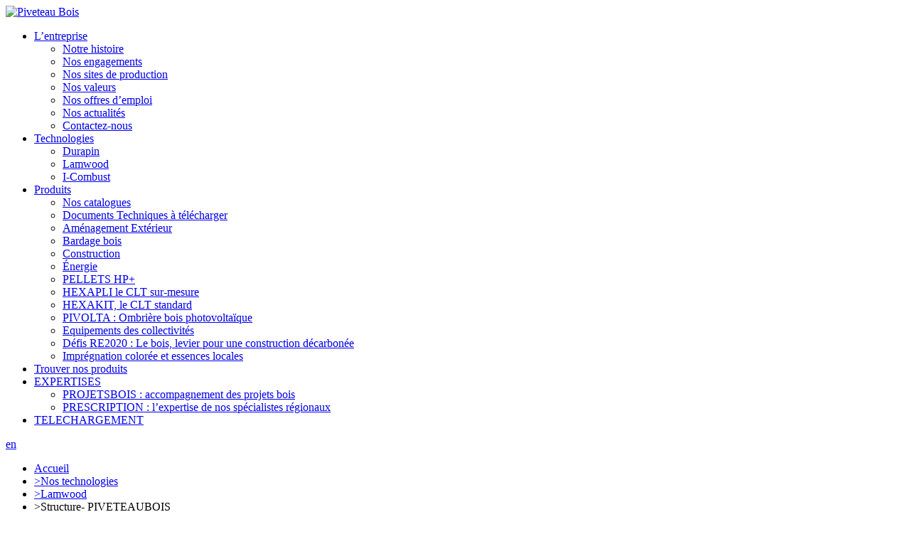

--- FILE ---
content_type: text/html; charset=UTF-8
request_url: https://www.piveteaubois.com/fr/piveteaubois/lamwood/attachment/structure-piveteaubois
body_size: 7814
content:
<!DOCTYPE html>
<html lang="fr-FR" class="no-js">
<head>
	<meta charset="UTF-8">
	<meta name="viewport" content="width=device-width">

	<link rel="profile" href="https://gmpg.org/xfn/11">
	<link rel="pingback" href="https://www.piveteaubois.com/xmlrpc.php">
	
        <script src="https://www.piveteaubois.com/wp-content/themes/piveteaubois/assets/js/support/modernizr.custom.js"></script>
        <!--[if lt IE 9]><script>Modernizr.addTest('lt-ie9', function() { return true; });</script><!-- <![endif]-->
        <!--[if lt IE 8]><script>Modernizr.addTest('lt-ie8', function() { return true; });</script><!-- <![endif]-->
        <meta http-equiv="X-UA-Compatible" content="IE=edge">
        
	<script type="text/javascript">(function(){(function(e,r){var t=document.createElement("link");t.rel="preconnect";t.as="script";var n=document.createElement("link");n.rel="dns-prefetch";n.as="script";var i=document.createElement("script");i.id="spcloader";i.type="text/javascript";i["async"]=true;i.charset="utf-8";var o="https://sdk.privacy-center.org/"+e+"/loader.js?target_type=notice&target="+r;if(window.didomiConfig&&window.didomiConfig.user){var a=window.didomiConfig.user;var c=a.country;var d=a.region;if(c){o=o+"&country="+c;if(d){o=o+"&region="+d}}}t.href="https://sdk.privacy-center.org/";n.href="https://sdk.privacy-center.org/";i.src=o;var s=document.getElementsByTagName("script")[0];s.parentNode.insertBefore(t,s);s.parentNode.insertBefore(n,s);s.parentNode.insertBefore(i,s)})("e0ddfe71-1eae-48a0-907e-12fbeb7f661e","Z8U9HmCn")})();</script>
	
	<meta name='robots' content='index, follow, max-image-preview:large, max-snippet:-1, max-video-preview:-1' />

	<!-- This site is optimized with the Yoast SEO plugin v18.4.1 - https://yoast.com/wordpress/plugins/seo/ -->
	<title>Structure- PIVETEAUBOIS - PiveteauBois</title>
	<link rel="canonical" href="https://www.piveteaubois.com/fr/wp-content/uploads/2015/04/Structure-PIVETEAUBOIS.jpg" />
	<meta property="og:locale" content="fr_FR" />
	<meta property="og:type" content="article" />
	<meta property="og:title" content="Structure- PIVETEAUBOIS - PiveteauBois" />
	<meta property="og:description" content="Structure bois" />
	<meta property="og:url" content="https://www.piveteaubois.com/wp-content/uploads/2015/04/Structure-PIVETEAUBOIS.jpg" />
	<meta property="og:site_name" content="PiveteauBois" />
	<meta property="article:modified_time" content="2018-01-04T07:52:25+00:00" />
	<meta property="og:image" content="https://www.piveteaubois.com/wp-content/uploads/2015/04/Structure-PIVETEAUBOIS.jpg" />
	<meta property="og:image:width" content="1087" />
	<meta property="og:image:height" content="1451" />
	<meta property="og:image:type" content="image/jpeg" />
	<meta name="twitter:card" content="summary" />
	<script type="application/ld+json" class="yoast-schema-graph">{"@context":"https://schema.org","@graph":[{"@type":"WebSite","@id":"https://www.piveteaubois.com/fr/#website","url":"https://www.piveteaubois.com/fr/","name":"PiveteauBois","description":"Piveteaubois spécialiste du bois depuis plus de 75 ans","potentialAction":[{"@type":"SearchAction","target":{"@type":"EntryPoint","urlTemplate":"https://www.piveteaubois.com/fr/?s={search_term_string}"},"query-input":"required name=search_term_string"}],"inLanguage":"fr-FR"},{"@type":"WebPage","@id":"https://www.piveteaubois.com/wp-content/uploads/2015/04/Structure-PIVETEAUBOIS.jpg#webpage","url":"https://www.piveteaubois.com/wp-content/uploads/2015/04/Structure-PIVETEAUBOIS.jpg","name":"Structure- PIVETEAUBOIS - PiveteauBois","isPartOf":{"@id":"https://www.piveteaubois.com/fr/#website"},"datePublished":"2015-05-04T13:21:57+00:00","dateModified":"2018-01-04T07:52:25+00:00","breadcrumb":{"@id":"https://www.piveteaubois.com/wp-content/uploads/2015/04/Structure-PIVETEAUBOIS.jpg#breadcrumb"},"inLanguage":"fr-FR","potentialAction":[{"@type":"ReadAction","target":["https://www.piveteaubois.com/wp-content/uploads/2015/04/Structure-PIVETEAUBOIS.jpg"]}]},{"@type":"BreadcrumbList","@id":"https://www.piveteaubois.com/wp-content/uploads/2015/04/Structure-PIVETEAUBOIS.jpg#breadcrumb","itemListElement":[{"@type":"ListItem","position":1,"name":"Accueil","item":"https://www.piveteaubois.com/fr"},{"@type":"ListItem","position":2,"name":"Nos technologies","item":"https://www.piveteaubois.com/fr/piveteaubois"},{"@type":"ListItem","position":3,"name":"Lamwood","item":"https://www.piveteaubois.com/fr/piveteaubois/lamwood"},{"@type":"ListItem","position":4,"name":"Structure- PIVETEAUBOIS"}]}]}</script>
	<!-- / Yoast SEO plugin. -->


<link rel='dns-prefetch' href='//s.w.org' />
<link rel="alternate" type="application/rss+xml" title="PiveteauBois &raquo; Structure- PIVETEAUBOIS Flux des commentaires" href="https://www.piveteaubois.com/fr/piveteaubois/lamwood/attachment/structure-piveteaubois/feed" />
		<script type="text/javascript">
			window._wpemojiSettings = {"baseUrl":"https:\/\/s.w.org\/images\/core\/emoji\/13.0.1\/72x72\/","ext":".png","svgUrl":"https:\/\/s.w.org\/images\/core\/emoji\/13.0.1\/svg\/","svgExt":".svg","source":{"concatemoji":"https:\/\/www.piveteaubois.com\/wp-includes\/js\/wp-emoji-release.min.js?ver=5.7.14"}};
			!function(e,a,t){var n,r,o,i=a.createElement("canvas"),p=i.getContext&&i.getContext("2d");function s(e,t){var a=String.fromCharCode;p.clearRect(0,0,i.width,i.height),p.fillText(a.apply(this,e),0,0);e=i.toDataURL();return p.clearRect(0,0,i.width,i.height),p.fillText(a.apply(this,t),0,0),e===i.toDataURL()}function c(e){var t=a.createElement("script");t.src=e,t.defer=t.type="text/javascript",a.getElementsByTagName("head")[0].appendChild(t)}for(o=Array("flag","emoji"),t.supports={everything:!0,everythingExceptFlag:!0},r=0;r<o.length;r++)t.supports[o[r]]=function(e){if(!p||!p.fillText)return!1;switch(p.textBaseline="top",p.font="600 32px Arial",e){case"flag":return s([127987,65039,8205,9895,65039],[127987,65039,8203,9895,65039])?!1:!s([55356,56826,55356,56819],[55356,56826,8203,55356,56819])&&!s([55356,57332,56128,56423,56128,56418,56128,56421,56128,56430,56128,56423,56128,56447],[55356,57332,8203,56128,56423,8203,56128,56418,8203,56128,56421,8203,56128,56430,8203,56128,56423,8203,56128,56447]);case"emoji":return!s([55357,56424,8205,55356,57212],[55357,56424,8203,55356,57212])}return!1}(o[r]),t.supports.everything=t.supports.everything&&t.supports[o[r]],"flag"!==o[r]&&(t.supports.everythingExceptFlag=t.supports.everythingExceptFlag&&t.supports[o[r]]);t.supports.everythingExceptFlag=t.supports.everythingExceptFlag&&!t.supports.flag,t.DOMReady=!1,t.readyCallback=function(){t.DOMReady=!0},t.supports.everything||(n=function(){t.readyCallback()},a.addEventListener?(a.addEventListener("DOMContentLoaded",n,!1),e.addEventListener("load",n,!1)):(e.attachEvent("onload",n),a.attachEvent("onreadystatechange",function(){"complete"===a.readyState&&t.readyCallback()})),(n=t.source||{}).concatemoji?c(n.concatemoji):n.wpemoji&&n.twemoji&&(c(n.twemoji),c(n.wpemoji)))}(window,document,window._wpemojiSettings);
		</script>
		<style type="text/css">
img.wp-smiley,
img.emoji {
	display: inline !important;
	border: none !important;
	box-shadow: none !important;
	height: 1em !important;
	width: 1em !important;
	margin: 0 .07em !important;
	vertical-align: -0.1em !important;
	background: none !important;
	padding: 0 !important;
}
</style>
	<link rel='stylesheet' id='wp-block-library-css'  href='https://www.piveteaubois.com/wp-includes/css/dist/block-library/style.min.css?ver=5.7.14' type='text/css' media='all' />
<link rel='stylesheet' id='contact-form-7-css'  href='https://www.piveteaubois.com/wp-content/plugins/contact-form-7/includes/css/styles.css?ver=5.5.6.1' type='text/css' media='all' />
<link rel='stylesheet' id='wpml-legacy-horizontal-list-0-css'  href='https://www.piveteaubois.com/wp-content/plugins/sitepress-multilingual-cms/templates/language-switchers/legacy-list-horizontal/style.css?ver=1' type='text/css' media='all' />
<style id='wpml-legacy-horizontal-list-0-inline-css' type='text/css'>
.wpml-ls-statics-shortcode_actions, .wpml-ls-statics-shortcode_actions .wpml-ls-sub-menu, .wpml-ls-statics-shortcode_actions a {border-color:#cdcdcd;}.wpml-ls-statics-shortcode_actions a {color:#444444;background-color:#ffffff;}.wpml-ls-statics-shortcode_actions a:hover,.wpml-ls-statics-shortcode_actions a:focus {color:#000000;background-color:#eeeeee;}.wpml-ls-statics-shortcode_actions .wpml-ls-current-language>a {color:#444444;background-color:#ffffff;}.wpml-ls-statics-shortcode_actions .wpml-ls-current-language:hover>a, .wpml-ls-statics-shortcode_actions .wpml-ls-current-language>a:focus {color:#000000;background-color:#eeeeee;}
</style>
<link rel='stylesheet' id='pb-style-css'  href='https://www.piveteaubois.com/wp-content/themes/piveteaubois/style.css?ver=5.7.14' type='text/css' media='all' />
<link rel='stylesheet' id='fancybox-css'  href='https://www.piveteaubois.com/wp-content/plugins/easy-fancybox/fancybox/1.5.4/jquery.fancybox.min.css?ver=5.7.14' type='text/css' media='screen' />
<style id='fancybox-inline-css' type='text/css'>
#fancybox-outer{background:#ffffff}#fancybox-content{background:#ffffff;border-color:#ffffff;color:#000000;}#fancybox-title,#fancybox-title-float-main{color:#fff}
</style>
<script type='text/javascript' src='https://www.piveteaubois.com/wp-includes/js/jquery/jquery.min.js?ver=3.5.1' id='jquery-core-js'></script>
<script type='text/javascript' src='https://www.piveteaubois.com/wp-includes/js/jquery/jquery-migrate.min.js?ver=3.3.2' id='jquery-migrate-js'></script>
<link rel="https://api.w.org/" href="https://www.piveteaubois.com/fr/wp-json/" /><link rel="alternate" type="application/json" href="https://www.piveteaubois.com/fr/wp-json/wp/v2/media/556" /><link rel="EditURI" type="application/rsd+xml" title="RSD" href="https://www.piveteaubois.com/xmlrpc.php?rsd" />
<link rel="wlwmanifest" type="application/wlwmanifest+xml" href="https://www.piveteaubois.com/wp-includes/wlwmanifest.xml" /> 
<meta name="generator" content="WordPress 5.7.14" />
<link rel='shortlink' href='https://www.piveteaubois.com/fr/?p=556' />
<link rel="alternate" type="application/json+oembed" href="https://www.piveteaubois.com/fr/wp-json/oembed/1.0/embed?url=https%3A%2F%2Fwww.piveteaubois.com%2Ffr%2Fpiveteaubois%2Flamwood%2Fattachment%2Fstructure-piveteaubois" />
<link rel="alternate" type="text/xml+oembed" href="https://www.piveteaubois.com/fr/wp-json/oembed/1.0/embed?url=https%3A%2F%2Fwww.piveteaubois.com%2Ffr%2Fpiveteaubois%2Flamwood%2Fattachment%2Fstructure-piveteaubois&#038;format=xml" />
<meta name="generator" content="WPML ver:3.7.1 stt:1,4;" />
<link rel="icon" href="https://www.piveteaubois.com/wp-content/uploads/2022/06/logo-piveteaubois-001-150x150.png" sizes="32x32" />
<link rel="icon" href="https://www.piveteaubois.com/wp-content/uploads/2022/06/logo-piveteaubois-001.png" sizes="192x192" />
<link rel="apple-touch-icon" href="https://www.piveteaubois.com/wp-content/uploads/2022/06/logo-piveteaubois-001.png" />
<meta name="msapplication-TileImage" content="https://www.piveteaubois.com/wp-content/uploads/2022/06/logo-piveteaubois-001.png" />
        
        <script src="//use.typekit.net/crq3qlv.js"></script>
        <script>try{Typekit.load();}catch(e){}</script>
      
<!-- Google tag (gtag.js) -->
<script async src="https://www.googletagmanager.com/gtag/js?id=G-ZYVZEPQY4W"></script>
<script>
  window.dataLayer = window.dataLayer || [];
  function gtag(){dataLayer.push(arguments);}
  gtag('js', new Date());

  gtag('config', 'G-ZYVZEPQY4W');
</script>
      
</head>
<body data-rsssl=1 class="attachment attachment-template-default single single-attachment postid-556 attachmentid-556 attachment-jpeg not-home-page">
<div id="page" class="hfeed site full-width">
    <div class="header">
        <header>
            <div class="header-block hlist clear">
                <a class="logo" href="https://www.piveteaubois.com/fr"><img src="https://www.piveteaubois.com/wp-content/themes/piveteaubois/assets/images/piveteau-bois-logo.png" alt="Piveteau Bois" /></a>                <nav><div class="main-menu-container"><ul id="menu-main-french0" class="menu hlist clear"><li id="menu-item-266" class="menu-item menu-item-type-post_type menu-item-object-page menu-item-has-children menu-item-266"><a href="https://www.piveteaubois.com/fr/groupe"><span>L’entreprise</span></a><span class="bg"></span><span class="bg over beveled-background"><span class="bg-color"></span><span class="bg-right"></span></span>
<ul class="sub-menu">
	<li id="menu-item-326" class="menu-item menu-item-type-post_type menu-item-object-page menu-item-326"><a href="https://www.piveteaubois.com/fr/groupe/histoire">Notre histoire</a></li>
	<li id="menu-item-4550" class="menu-item menu-item-type-post_type menu-item-object-page menu-item-4550"><a href="https://www.piveteaubois.com/fr/groupe/nos-engagements">Nos engagements</a></li>
	<li id="menu-item-336" class="menu-item menu-item-type-post_type menu-item-object-page menu-item-336"><a href="https://www.piveteaubois.com/fr/groupe/sites-de-production">Nos sites de production</a></li>
	<li id="menu-item-327" class="menu-item menu-item-type-post_type menu-item-object-page menu-item-327"><a href="https://www.piveteaubois.com/fr/groupe/nos-valeurs">Nos valeurs</a></li>
	<li id="menu-item-1071" class="menu-item menu-item-type-post_type menu-item-object-page menu-item-1071"><a href="https://www.piveteaubois.com/fr/groupe/ressources-humaines">Nos offres d’emploi</a></li>
	<li id="menu-item-3748" class="menu-item menu-item-type-post_type menu-item-object-page menu-item-3748"><a href="https://www.piveteaubois.com/fr/actualites">Nos actualités</a></li>
	<li id="menu-item-3415" class="menu-item menu-item-type-post_type menu-item-object-page menu-item-3415"><a href="https://www.piveteaubois.com/fr/groupe/contacts-professionnels">Contactez-nous</a></li>
</ul>
</li>
<li id="menu-item-225" class="menu-item menu-item-type-post_type menu-item-object-page menu-item-has-children menu-item-225"><a href="https://www.piveteaubois.com/fr/piveteaubois"><span>Technologies</span></a><span class="bg"></span><span class="bg over beveled-background"><span class="bg-color"></span><span class="bg-right"></span></span>
<ul class="sub-menu">
	<li id="menu-item-267" class="menu-item menu-item-type-post_type menu-item-object-page menu-item-267"><a href="https://www.piveteaubois.com/fr/piveteaubois/durapin">Durapin</a></li>
	<li id="menu-item-270" class="menu-item menu-item-type-post_type menu-item-object-page menu-item-270"><a href="https://www.piveteaubois.com/fr/piveteaubois/lamwood">Lamwood</a></li>
	<li id="menu-item-271" class="menu-item menu-item-type-post_type menu-item-object-page menu-item-271"><a href="https://www.piveteaubois.com/fr/piveteaubois/pellets">I-Combust</a></li>
</ul>
</li>
<li id="menu-item-328" class="menu-item menu-item-type-post_type menu-item-object-page menu-item-has-children menu-item-328"><a href="https://www.piveteaubois.com/fr/nos-produits"><span>Produits</span></a><span class="bg"></span><span class="bg over beveled-background"><span class="bg-color"></span><span class="bg-right"></span></span>
<ul class="sub-menu">
	<li id="menu-item-4389" class="menu-item menu-item-type-post_type menu-item-object-page menu-item-4389"><a href="https://www.piveteaubois.com/fr/nos-produits/catalogues">Nos catalogues</a></li>
	<li id="menu-item-7047" class="menu-item menu-item-type-post_type menu-item-object-page menu-item-7047"><a href="https://www.piveteaubois.com/fr/documents-techniques-a-telecharger">Documents Techniques à télécharger</a></li>
	<li id="menu-item-329" class="menu-item menu-item-type-post_type menu-item-object-page menu-item-329"><a href="https://www.piveteaubois.com/fr/nos-produits/amenagement-exterieur-2">Aménagement Extérieur</a></li>
	<li id="menu-item-5557" class="menu-item menu-item-type-post_type menu-item-object-page menu-item-5557"><a href="https://www.piveteaubois.com/fr/nos-produits/bardage-bois">Bardage bois</a></li>
	<li id="menu-item-333" class="menu-item menu-item-type-post_type menu-item-object-page menu-item-333"><a href="https://www.piveteaubois.com/fr/nos-produits/construction">Construction</a></li>
	<li id="menu-item-332" class="menu-item menu-item-type-post_type menu-item-object-page menu-item-332"><a href="https://www.piveteaubois.com/fr/nos-produits/energie">Énergie</a></li>
	<li id="menu-item-7511" class="menu-item menu-item-type-post_type menu-item-object-page menu-item-7511"><a href="https://www.piveteaubois.com/fr/granules-bois-pellets-hp">PELLETS HP+</a></li>
	<li id="menu-item-4671" class="menu-item menu-item-type-post_type menu-item-object-page menu-item-4671"><a href="https://www.piveteaubois.com/fr/nos-produits/clt-bois-cross-laminated-timber-sur-mesure-hexapli">HEXAPLI le CLT sur-mesure</a></li>
	<li id="menu-item-5208" class="menu-item menu-item-type-post_type menu-item-object-page menu-item-5208"><a href="https://www.piveteaubois.com/fr/nos-produits/nos-produits-clt-hexakit">HEXAKIT, le CLT standard</a></li>
	<li id="menu-item-6419" class="menu-item menu-item-type-post_type menu-item-object-page menu-item-6419"><a href="https://www.piveteaubois.com/fr/ombriere-photovoltaique-bois-pivolta">PIVOLTA : Ombrière bois photovoltaïque</a></li>
	<li id="menu-item-6092" class="menu-item menu-item-type-post_type menu-item-object-page menu-item-6092"><a href="https://www.piveteaubois.com/fr/nos-produits/equipements-des-collectivites">Equipements des collectivités</a></li>
	<li id="menu-item-5845" class="menu-item menu-item-type-post_type menu-item-object-page menu-item-5845"><a href="https://www.piveteaubois.com/fr/nos-produits/fdes-et-donnees-environnementales">Défis RE2020 : Le bois, levier pour une construction décarbonée</a></li>
	<li id="menu-item-6782" class="menu-item menu-item-type-post_type menu-item-object-page menu-item-6782"><a href="https://www.piveteaubois.com/fr/nos-produits/aspects-du-bois">Imprégnation colorée et essences locales</a></li>
</ul>
</li>
<li id="menu-item-496" class="menu-item menu-item-type-post_type menu-item-object-page menu-item-496"><a href="https://www.piveteaubois.com/fr/distribution"><span>Trouver nos produits</span></a><span class="bg"></span><span class="bg over beveled-background"><span class="bg-color"></span><span class="bg-right"></span></span></li>
<li id="menu-item-6562" class="menu-item menu-item-type-post_type menu-item-object-page menu-item-has-children menu-item-6562"><a href="https://www.piveteaubois.com/fr/nos-expertises"><span>EXPERTISES</span></a><span class="bg"></span><span class="bg over beveled-background"><span class="bg-color"></span><span class="bg-right"></span></span>
<ul class="sub-menu">
	<li id="menu-item-6614" class="menu-item menu-item-type-post_type menu-item-object-page menu-item-6614"><a href="https://www.piveteaubois.com/fr/nos-expertises/accompagnement-projet-construction-bois">PROJETSBOIS : accompagnement des projets bois</a></li>
	<li id="menu-item-4331" class="menu-item menu-item-type-post_type menu-item-object-page menu-item-4331"><a href="https://www.piveteaubois.com/fr/nos-expertises/au-service-des-prescripteurs">PRESCRIPTION : l’expertise de nos spécialistes régionaux</a></li>
</ul>
</li>
<li id="menu-item-7114" class="menu-item menu-item-type-post_type menu-item-object-page menu-item-7114"><a href="https://www.piveteaubois.com/fr/documents-techniques-a-telecharger"><span>TELECHARGEMENT</span></a><span class="bg"></span><span class="bg over beveled-background"><span class="bg-color"></span><span class="bg-right"></span></span></li>
</ul></div><div class="language-switcher"><a href="https://www.piveteaubois.com/en/technologies/lamwood/attachment/structure-piveteaubois-2" class="language-en">en</a></div></nav>
                
            </div>
        </header>
    </div>
    <div id="content" class="site-content">

    <div id="primary" class="content-area">
		<main id="main" class="site-main" role="main">
                
		
			<div class="hlist clear page-content-container style-structure-piveteaubois no-bg">
    
    <div class="sidebar-left" ></div>
    <div>
        <ul class="breadcrumb hlist clear"><li><a href="https://www.piveteaubois.com/fr">Accueil</a></li><li><a href="https://www.piveteaubois.com/fr/piveteaubois"><span class="separator">&gt;</span>Nos technologies</a></li><li><a href="https://www.piveteaubois.com/fr/piveteaubois/lamwood"><span class="separator">&gt;</span>Lamwood</a></li><li><span class="separator">&gt;</span>Structure- PIVETEAUBOIS</li></ul>
         <div class="content no-sidebar">
            <div class='content-inner'>
                <h1 class="page-title">Structure- PIVETEAUBOIS</h1><h2 class="page-sub-title"></h2>
            </div>
        </div>
        <div class="hlist clear">
       
        <div class="content no-sidebar">
            <div class='content-inner'>
                <div class="content-editor-styles"><p class="attachment"><a href='https://www.piveteaubois.com/wp-content/uploads/2015/04/Structure-PIVETEAUBOIS.jpg'><img width="225" height="300" src="https://www.piveteaubois.com/wp-content/uploads/2015/04/Structure-PIVETEAUBOIS-225x300.jpg" class="attachment-medium size-medium" alt="Structure bois - construction" loading="lazy" srcset="https://www.piveteaubois.com/wp-content/uploads/2015/04/Structure-PIVETEAUBOIS-225x300.jpg 225w, https://www.piveteaubois.com/wp-content/uploads/2015/04/Structure-PIVETEAUBOIS-767x1024.jpg 767w, https://www.piveteaubois.com/wp-content/uploads/2015/04/Structure-PIVETEAUBOIS.jpg 1087w" sizes="(max-width: 225px) 100vw, 225px" /></a></p>
</div>
            </div>
        </div>
        <div class="sidebar-right">        </div>
        </div>
    </div>
</div>
		</main><!-- .site-main -->
	</div><!-- .content-area -->

            <footer>

                <div class="full-width footer-links">

                    <div class="">

                        <div class="menu-footer-french0-container"><ul id="menu-footer-french0" class="menu"><li id="menu-item-3747" class="menu-item menu-item-type-post_type menu-item-object-page menu-item-3747"><a href="https://www.piveteaubois.com/fr/groupe/contacts-professionnels">Contactez le service commercial</a></li>
<li id="menu-item-7067" class="menu-item menu-item-type-post_type menu-item-object-page menu-item-7067"><a href="https://www.piveteaubois.com/fr/documents-techniques-a-telecharger">Documents Techniques à télécharger</a></li>
<li id="menu-item-797" class="social-icon icon-facebook menu-item menu-item-type-custom menu-item-object-custom menu-item-797"><a target="_blank" rel="noopener" href="https://fr-fr.facebook.com/piveteaubois">Facebook</a></li>
<li id="menu-item-798" class="social-icon youtube-icon menu-item menu-item-type-custom menu-item-object-custom menu-item-798"><a target="_blank" rel="noopener" href="https://www.youtube.com/user/Piveteaubois">Youtube</a></li>
<li id="menu-item-3797" class="menu-item menu-item-type-custom menu-item-object-custom menu-item-3797"><a href="https://fr.linkedin.com/company/piveteaubois">Linkedin</a></li>
<li id="menu-item-64" class="menu-item menu-item-type-post_type menu-item-object-page menu-item-64"><a href="https://www.piveteaubois.com/fr/mentions-legales">Mentions légales</a></li>
<li id="menu-item-65" class="menu-item menu-item-type-post_type menu-item-object-page menu-item-65"><a href="https://www.piveteaubois.com/fr/plan-du-site">Plan du site</a></li>
<li id="menu-item-4856" class="menu-item menu-item-type-post_type menu-item-object-page menu-item-4856"><a href="https://www.piveteaubois.com/fr/politique-de-confidentialite-et-de-gestion-des-donnees">Politique de confidentialité</a></li>
</ul></div>
                    </div>

                </div>

            </footer>

	</div><!-- .site-content -->



</div><!-- .site -->



<svg width="0" height="0" xmlns="http://www.w3.org/2000/svg">

<clipPath id="clipCarousel" clipPathUnits="objectBoundingBox"><polygon points="0.23 0,1 0,0.77 1,0 1"></polygon></clipPath>

<clipPath id="clipHomeSectionLeft" clipPathUnits="objectBoundingBox"><polygon points="0.34 0,1 0,0.66 1,0 1"></polygon></clipPath>

<clipPath id="clipHomeSectionRight" clipPathUnits="objectBoundingBox"><polygon points="0.34 0,1 0,0.66 1,0 1"></polygon></clipPath>

</svg>



<div class="lightbox-overlay lightbox-overlay-newsletter">

    <div class="lightbox-container">

        <a href="#" class="lightbox-close-btn"></a>

        <h2>Vous êtes intéressés <br />par nos produits ?</h2>

        <p>Inscrivez-vous dès maintenant <br />pour vous tenir informé des nouveautés</p>

        <a href="/fr/inscription-newsletter-piveteaubois/" class="subscribe-btn">Je m'inscris</a>

    </div>

</div>



<script type='text/javascript' src='https://www.piveteaubois.com/wp-includes/js/dist/vendor/wp-polyfill.min.js?ver=7.4.4' id='wp-polyfill-js'></script>
<script type='text/javascript' id='wp-polyfill-js-after'>
( 'fetch' in window ) || document.write( '<script src="https://www.piveteaubois.com/wp-includes/js/dist/vendor/wp-polyfill-fetch.min.js?ver=3.0.0"></scr' + 'ipt>' );( document.contains ) || document.write( '<script src="https://www.piveteaubois.com/wp-includes/js/dist/vendor/wp-polyfill-node-contains.min.js?ver=3.42.0"></scr' + 'ipt>' );( window.DOMRect ) || document.write( '<script src="https://www.piveteaubois.com/wp-includes/js/dist/vendor/wp-polyfill-dom-rect.min.js?ver=3.42.0"></scr' + 'ipt>' );( window.URL && window.URL.prototype && window.URLSearchParams ) || document.write( '<script src="https://www.piveteaubois.com/wp-includes/js/dist/vendor/wp-polyfill-url.min.js?ver=3.6.4"></scr' + 'ipt>' );( window.FormData && window.FormData.prototype.keys ) || document.write( '<script src="https://www.piveteaubois.com/wp-includes/js/dist/vendor/wp-polyfill-formdata.min.js?ver=3.0.12"></scr' + 'ipt>' );( Element.prototype.matches && Element.prototype.closest ) || document.write( '<script src="https://www.piveteaubois.com/wp-includes/js/dist/vendor/wp-polyfill-element-closest.min.js?ver=2.0.2"></scr' + 'ipt>' );( 'objectFit' in document.documentElement.style ) || document.write( '<script src="https://www.piveteaubois.com/wp-includes/js/dist/vendor/wp-polyfill-object-fit.min.js?ver=2.3.4"></scr' + 'ipt>' );
</script>
<script type='text/javascript' id='contact-form-7-js-extra'>
/* <![CDATA[ */
var wpcf7 = {"api":{"root":"https:\/\/www.piveteaubois.com\/fr\/wp-json\/","namespace":"contact-form-7\/v1"}};
/* ]]> */
</script>
<script type='text/javascript' src='https://www.piveteaubois.com/wp-content/plugins/contact-form-7/includes/js/index.js?ver=5.5.6.1' id='contact-form-7-js'></script>
<script type='text/javascript' src='https://www.piveteaubois.com/wp-content/themes/piveteaubois/assets/js/jquery/slick.min.js?ver=1' id='pb-slick-js'></script>
<script type='text/javascript' src='https://www.piveteaubois.com/wp-content/themes/piveteaubois/assets/js/jquery/jquery.dropdown.min.js?ver=1' id='pb-dropdown-js'></script>
<script type='text/javascript' src='https://www.piveteaubois.com/wp-content/themes/piveteaubois/assets/js/support/js.cookie.min.js?ver=1' id='pb-cookie-js'></script>
<script type='text/javascript' src='https://www.piveteaubois.com/wp-content/themes/piveteaubois/assets/js/main.js?ver=1' id='pb-main-js'></script>
<script type='text/javascript' src='https://www.piveteaubois.com/wp-content/plugins/easy-fancybox/fancybox/1.5.4/jquery.fancybox.min.js?ver=5.7.14' id='jquery-fancybox-js'></script>
<script type='text/javascript' id='jquery-fancybox-js-after'>
var fb_timeout, fb_opts={'autoScale':true,'showCloseButton':true,'width':560,'height':340,'margin':20,'pixelRatio':'false','padding':10,'centerOnScroll':false,'enableEscapeButton':true,'speedIn':300,'speedOut':300,'overlayShow':true,'hideOnOverlayClick':true,'overlayColor':'#000','overlayOpacity':0.6,'minViewportWidth':320,'minVpHeight':320,'disableCoreLightbox':'true' };
if(typeof easy_fancybox_handler==='undefined'){
var easy_fancybox_handler=function(){
jQuery([".nolightbox","a.wp-block-file__button","a.pin-it-button","a[href*='pinterest.com\/pin\/create']","a[href*='facebook.com\/share']","a[href*='twitter.com\/share']"].join(',')).addClass('nofancybox');
jQuery('a.fancybox-close').on('click',function(e){e.preventDefault();jQuery.fancybox.close()});
/* IMG */
						var unlinkedImageBlocks=jQuery(".wp-block-image > img:not(.nofancybox)");
						unlinkedImageBlocks.wrap(function() {
							var href = jQuery( this ).attr( "src" );
							return "<a href='" + href + "'></a>";
						});
var fb_IMG_select=jQuery('a[href*=".jpg" i]:not(.nofancybox,li.nofancybox>a),area[href*=".jpg" i]:not(.nofancybox),a[href*=".png" i]:not(.nofancybox,li.nofancybox>a),area[href*=".png" i]:not(.nofancybox),a[href*=".webp" i]:not(.nofancybox,li.nofancybox>a),area[href*=".webp" i]:not(.nofancybox),a[href*=".jpeg" i]:not(.nofancybox,li.nofancybox>a),area[href*=".jpeg" i]:not(.nofancybox)');
fb_IMG_select.addClass('fancybox image');
var fb_IMG_sections=jQuery('.gallery,.wp-block-gallery,.tiled-gallery,.wp-block-jetpack-tiled-gallery');
fb_IMG_sections.each(function(){jQuery(this).find(fb_IMG_select).attr('rel','gallery-'+fb_IMG_sections.index(this));});
jQuery('a.fancybox,area.fancybox,.fancybox>a').each(function(){jQuery(this).fancybox(jQuery.extend(true,{},fb_opts,{'transition':'elastic','transitionIn':'elastic','transitionOut':'elastic','opacity':false,'hideOnContentClick':false,'titleShow':true,'titlePosition':'over','titleFromAlt':true,'showNavArrows':true,'enableKeyboardNav':true,'cyclic':false,'mouseWheel':'true','changeSpeed':250,'changeFade':300}))});
};};
var easy_fancybox_auto=function(){setTimeout(function(){jQuery('a#fancybox-auto,#fancybox-auto>a').first().trigger('click')},1000);};
jQuery(easy_fancybox_handler);jQuery(document).on('post-load',easy_fancybox_handler);
jQuery(easy_fancybox_auto);
</script>
<script type='text/javascript' src='https://www.piveteaubois.com/wp-content/plugins/easy-fancybox/vendor/jquery.easing.min.js?ver=1.4.1' id='jquery-easing-js'></script>
<script type='text/javascript' src='https://www.piveteaubois.com/wp-content/plugins/easy-fancybox/vendor/jquery.mousewheel.min.js?ver=3.1.13' id='jquery-mousewheel-js'></script>
<script type='text/javascript' src='https://www.piveteaubois.com/wp-includes/js/wp-embed.min.js?ver=5.7.14' id='wp-embed-js'></script>
<script type='text/javascript' id='sitepress-js-extra'>
/* <![CDATA[ */
var icl_vars = {"current_language":"fr","icl_home":"https:\/\/www.piveteaubois.com\/fr\/","ajax_url":"https:\/\/www.piveteaubois.com\/wp-admin\/admin-ajax.php","url_type":"1"};
/* ]]> */
</script>
<script type='text/javascript' src='https://www.piveteaubois.com/wp-content/plugins/sitepress-multilingual-cms/res/js/sitepress.js?ver=5.7.14' id='sitepress-js'></script>



<script>

window.axeptioSettings = {

  clientId: "60c700f3738e6c44692aab6c",

  cookiesVersion: "piveteaubois-base",

};

 

(function(d, s) {

  var t = d.getElementsByTagName(s)[0], e = d.createElement(s);

  e.async = true; e.src = "//static.axept.io/sdk.js";

  t.parentNode.insertBefore(e, t);

})(document, "script");

</script>



</body>

</html>

